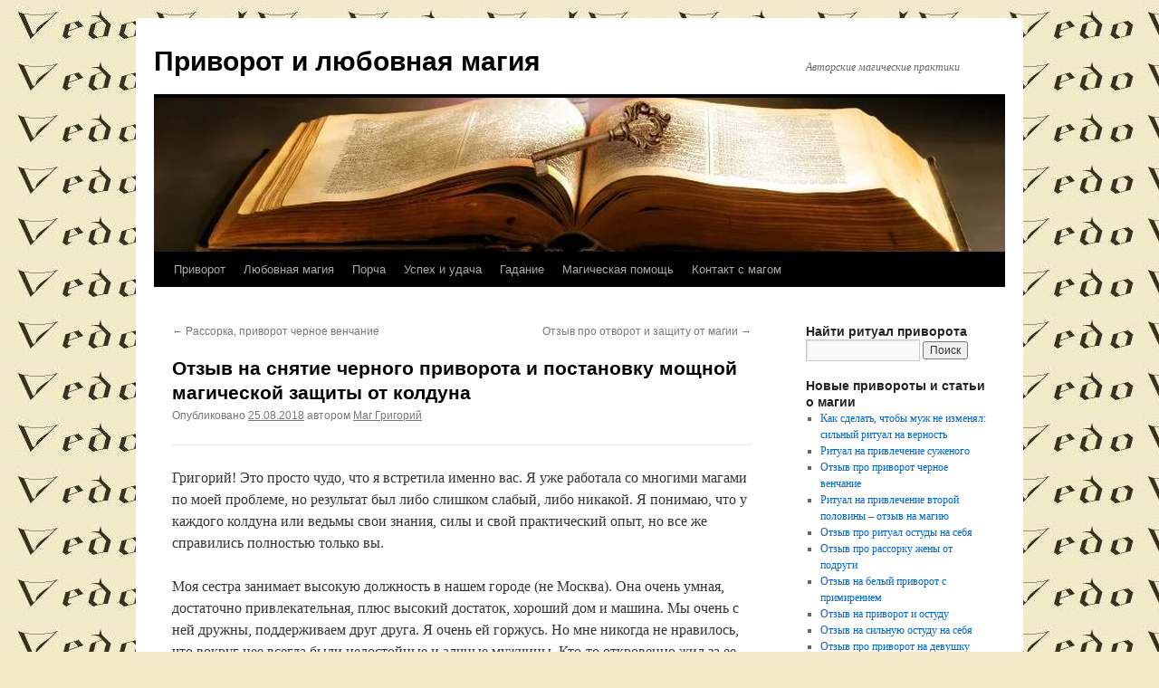

--- FILE ---
content_type: text/html; charset=UTF-8
request_url: https://vedovstvo.com/?p=586
body_size: 16055
content:
<!DOCTYPE html>
<html lang="ru-RU">
<head>
<meta charset="UTF-8" />
<title>
Отзыв на снятие черного приворота и постановку мощной магической защиты от колдуна | Приворот и любовная магия	</title>
<link rel="profile" href="https://gmpg.org/xfn/11" />
<link rel="stylesheet" type="text/css" media="all" href="https://vedovstvo.com/wp-content/themes/twentyten/style.css?ver=20190507" />
<link rel="pingback" href="https://vedovstvo.com/xmlrpc.php">
<meta name='robots' content='max-image-preview:large' />
<link rel="alternate" type="application/rss+xml" title="Приворот и любовная магия &raquo; Лента" href="https://vedovstvo.com/?feed=rss2" />
<link rel="alternate" type="application/rss+xml" title="Приворот и любовная магия &raquo; Лента комментариев" href="https://vedovstvo.com/?feed=comments-rss2" />
<link rel="alternate" type="application/rss+xml" title="Приворот и любовная магия &raquo; Лента комментариев к &laquo;Отзыв на снятие черного приворота и постановку мощной магической защиты от колдуна&raquo;" href="https://vedovstvo.com/?feed=rss2&#038;p=586" />
<link rel="alternate" title="oEmbed (JSON)" type="application/json+oembed" href="https://vedovstvo.com/index.php?rest_route=%2Foembed%2F1.0%2Fembed&#038;url=https%3A%2F%2Fvedovstvo.com%2F%3Fp%3D586" />
<link rel="alternate" title="oEmbed (XML)" type="text/xml+oembed" href="https://vedovstvo.com/index.php?rest_route=%2Foembed%2F1.0%2Fembed&#038;url=https%3A%2F%2Fvedovstvo.com%2F%3Fp%3D586&#038;format=xml" />
<style id='wp-img-auto-sizes-contain-inline-css' type='text/css'>
img:is([sizes=auto i],[sizes^="auto," i]){contain-intrinsic-size:3000px 1500px}
/*# sourceURL=wp-img-auto-sizes-contain-inline-css */
</style>
<style id='wp-emoji-styles-inline-css' type='text/css'>

	img.wp-smiley, img.emoji {
		display: inline !important;
		border: none !important;
		box-shadow: none !important;
		height: 1em !important;
		width: 1em !important;
		margin: 0 0.07em !important;
		vertical-align: -0.1em !important;
		background: none !important;
		padding: 0 !important;
	}
/*# sourceURL=wp-emoji-styles-inline-css */
</style>
<style id='wp-block-library-inline-css' type='text/css'>
:root{--wp-block-synced-color:#7a00df;--wp-block-synced-color--rgb:122,0,223;--wp-bound-block-color:var(--wp-block-synced-color);--wp-editor-canvas-background:#ddd;--wp-admin-theme-color:#007cba;--wp-admin-theme-color--rgb:0,124,186;--wp-admin-theme-color-darker-10:#006ba1;--wp-admin-theme-color-darker-10--rgb:0,107,160.5;--wp-admin-theme-color-darker-20:#005a87;--wp-admin-theme-color-darker-20--rgb:0,90,135;--wp-admin-border-width-focus:2px}@media (min-resolution:192dpi){:root{--wp-admin-border-width-focus:1.5px}}.wp-element-button{cursor:pointer}:root .has-very-light-gray-background-color{background-color:#eee}:root .has-very-dark-gray-background-color{background-color:#313131}:root .has-very-light-gray-color{color:#eee}:root .has-very-dark-gray-color{color:#313131}:root .has-vivid-green-cyan-to-vivid-cyan-blue-gradient-background{background:linear-gradient(135deg,#00d084,#0693e3)}:root .has-purple-crush-gradient-background{background:linear-gradient(135deg,#34e2e4,#4721fb 50%,#ab1dfe)}:root .has-hazy-dawn-gradient-background{background:linear-gradient(135deg,#faaca8,#dad0ec)}:root .has-subdued-olive-gradient-background{background:linear-gradient(135deg,#fafae1,#67a671)}:root .has-atomic-cream-gradient-background{background:linear-gradient(135deg,#fdd79a,#004a59)}:root .has-nightshade-gradient-background{background:linear-gradient(135deg,#330968,#31cdcf)}:root .has-midnight-gradient-background{background:linear-gradient(135deg,#020381,#2874fc)}:root{--wp--preset--font-size--normal:16px;--wp--preset--font-size--huge:42px}.has-regular-font-size{font-size:1em}.has-larger-font-size{font-size:2.625em}.has-normal-font-size{font-size:var(--wp--preset--font-size--normal)}.has-huge-font-size{font-size:var(--wp--preset--font-size--huge)}.has-text-align-center{text-align:center}.has-text-align-left{text-align:left}.has-text-align-right{text-align:right}.has-fit-text{white-space:nowrap!important}#end-resizable-editor-section{display:none}.aligncenter{clear:both}.items-justified-left{justify-content:flex-start}.items-justified-center{justify-content:center}.items-justified-right{justify-content:flex-end}.items-justified-space-between{justify-content:space-between}.screen-reader-text{border:0;clip-path:inset(50%);height:1px;margin:-1px;overflow:hidden;padding:0;position:absolute;width:1px;word-wrap:normal!important}.screen-reader-text:focus{background-color:#ddd;clip-path:none;color:#444;display:block;font-size:1em;height:auto;left:5px;line-height:normal;padding:15px 23px 14px;text-decoration:none;top:5px;width:auto;z-index:100000}html :where(.has-border-color){border-style:solid}html :where([style*=border-top-color]){border-top-style:solid}html :where([style*=border-right-color]){border-right-style:solid}html :where([style*=border-bottom-color]){border-bottom-style:solid}html :where([style*=border-left-color]){border-left-style:solid}html :where([style*=border-width]){border-style:solid}html :where([style*=border-top-width]){border-top-style:solid}html :where([style*=border-right-width]){border-right-style:solid}html :where([style*=border-bottom-width]){border-bottom-style:solid}html :where([style*=border-left-width]){border-left-style:solid}html :where(img[class*=wp-image-]){height:auto;max-width:100%}:where(figure){margin:0 0 1em}html :where(.is-position-sticky){--wp-admin--admin-bar--position-offset:var(--wp-admin--admin-bar--height,0px)}@media screen and (max-width:600px){html :where(.is-position-sticky){--wp-admin--admin-bar--position-offset:0px}}

/*# sourceURL=wp-block-library-inline-css */
</style><style id='global-styles-inline-css' type='text/css'>
:root{--wp--preset--aspect-ratio--square: 1;--wp--preset--aspect-ratio--4-3: 4/3;--wp--preset--aspect-ratio--3-4: 3/4;--wp--preset--aspect-ratio--3-2: 3/2;--wp--preset--aspect-ratio--2-3: 2/3;--wp--preset--aspect-ratio--16-9: 16/9;--wp--preset--aspect-ratio--9-16: 9/16;--wp--preset--color--black: #000;--wp--preset--color--cyan-bluish-gray: #abb8c3;--wp--preset--color--white: #fff;--wp--preset--color--pale-pink: #f78da7;--wp--preset--color--vivid-red: #cf2e2e;--wp--preset--color--luminous-vivid-orange: #ff6900;--wp--preset--color--luminous-vivid-amber: #fcb900;--wp--preset--color--light-green-cyan: #7bdcb5;--wp--preset--color--vivid-green-cyan: #00d084;--wp--preset--color--pale-cyan-blue: #8ed1fc;--wp--preset--color--vivid-cyan-blue: #0693e3;--wp--preset--color--vivid-purple: #9b51e0;--wp--preset--color--blue: #0066cc;--wp--preset--color--medium-gray: #666;--wp--preset--color--light-gray: #f1f1f1;--wp--preset--gradient--vivid-cyan-blue-to-vivid-purple: linear-gradient(135deg,rgb(6,147,227) 0%,rgb(155,81,224) 100%);--wp--preset--gradient--light-green-cyan-to-vivid-green-cyan: linear-gradient(135deg,rgb(122,220,180) 0%,rgb(0,208,130) 100%);--wp--preset--gradient--luminous-vivid-amber-to-luminous-vivid-orange: linear-gradient(135deg,rgb(252,185,0) 0%,rgb(255,105,0) 100%);--wp--preset--gradient--luminous-vivid-orange-to-vivid-red: linear-gradient(135deg,rgb(255,105,0) 0%,rgb(207,46,46) 100%);--wp--preset--gradient--very-light-gray-to-cyan-bluish-gray: linear-gradient(135deg,rgb(238,238,238) 0%,rgb(169,184,195) 100%);--wp--preset--gradient--cool-to-warm-spectrum: linear-gradient(135deg,rgb(74,234,220) 0%,rgb(151,120,209) 20%,rgb(207,42,186) 40%,rgb(238,44,130) 60%,rgb(251,105,98) 80%,rgb(254,248,76) 100%);--wp--preset--gradient--blush-light-purple: linear-gradient(135deg,rgb(255,206,236) 0%,rgb(152,150,240) 100%);--wp--preset--gradient--blush-bordeaux: linear-gradient(135deg,rgb(254,205,165) 0%,rgb(254,45,45) 50%,rgb(107,0,62) 100%);--wp--preset--gradient--luminous-dusk: linear-gradient(135deg,rgb(255,203,112) 0%,rgb(199,81,192) 50%,rgb(65,88,208) 100%);--wp--preset--gradient--pale-ocean: linear-gradient(135deg,rgb(255,245,203) 0%,rgb(182,227,212) 50%,rgb(51,167,181) 100%);--wp--preset--gradient--electric-grass: linear-gradient(135deg,rgb(202,248,128) 0%,rgb(113,206,126) 100%);--wp--preset--gradient--midnight: linear-gradient(135deg,rgb(2,3,129) 0%,rgb(40,116,252) 100%);--wp--preset--font-size--small: 13px;--wp--preset--font-size--medium: 20px;--wp--preset--font-size--large: 36px;--wp--preset--font-size--x-large: 42px;--wp--preset--spacing--20: 0.44rem;--wp--preset--spacing--30: 0.67rem;--wp--preset--spacing--40: 1rem;--wp--preset--spacing--50: 1.5rem;--wp--preset--spacing--60: 2.25rem;--wp--preset--spacing--70: 3.38rem;--wp--preset--spacing--80: 5.06rem;--wp--preset--shadow--natural: 6px 6px 9px rgba(0, 0, 0, 0.2);--wp--preset--shadow--deep: 12px 12px 50px rgba(0, 0, 0, 0.4);--wp--preset--shadow--sharp: 6px 6px 0px rgba(0, 0, 0, 0.2);--wp--preset--shadow--outlined: 6px 6px 0px -3px rgb(255, 255, 255), 6px 6px rgb(0, 0, 0);--wp--preset--shadow--crisp: 6px 6px 0px rgb(0, 0, 0);}:where(.is-layout-flex){gap: 0.5em;}:where(.is-layout-grid){gap: 0.5em;}body .is-layout-flex{display: flex;}.is-layout-flex{flex-wrap: wrap;align-items: center;}.is-layout-flex > :is(*, div){margin: 0;}body .is-layout-grid{display: grid;}.is-layout-grid > :is(*, div){margin: 0;}:where(.wp-block-columns.is-layout-flex){gap: 2em;}:where(.wp-block-columns.is-layout-grid){gap: 2em;}:where(.wp-block-post-template.is-layout-flex){gap: 1.25em;}:where(.wp-block-post-template.is-layout-grid){gap: 1.25em;}.has-black-color{color: var(--wp--preset--color--black) !important;}.has-cyan-bluish-gray-color{color: var(--wp--preset--color--cyan-bluish-gray) !important;}.has-white-color{color: var(--wp--preset--color--white) !important;}.has-pale-pink-color{color: var(--wp--preset--color--pale-pink) !important;}.has-vivid-red-color{color: var(--wp--preset--color--vivid-red) !important;}.has-luminous-vivid-orange-color{color: var(--wp--preset--color--luminous-vivid-orange) !important;}.has-luminous-vivid-amber-color{color: var(--wp--preset--color--luminous-vivid-amber) !important;}.has-light-green-cyan-color{color: var(--wp--preset--color--light-green-cyan) !important;}.has-vivid-green-cyan-color{color: var(--wp--preset--color--vivid-green-cyan) !important;}.has-pale-cyan-blue-color{color: var(--wp--preset--color--pale-cyan-blue) !important;}.has-vivid-cyan-blue-color{color: var(--wp--preset--color--vivid-cyan-blue) !important;}.has-vivid-purple-color{color: var(--wp--preset--color--vivid-purple) !important;}.has-black-background-color{background-color: var(--wp--preset--color--black) !important;}.has-cyan-bluish-gray-background-color{background-color: var(--wp--preset--color--cyan-bluish-gray) !important;}.has-white-background-color{background-color: var(--wp--preset--color--white) !important;}.has-pale-pink-background-color{background-color: var(--wp--preset--color--pale-pink) !important;}.has-vivid-red-background-color{background-color: var(--wp--preset--color--vivid-red) !important;}.has-luminous-vivid-orange-background-color{background-color: var(--wp--preset--color--luminous-vivid-orange) !important;}.has-luminous-vivid-amber-background-color{background-color: var(--wp--preset--color--luminous-vivid-amber) !important;}.has-light-green-cyan-background-color{background-color: var(--wp--preset--color--light-green-cyan) !important;}.has-vivid-green-cyan-background-color{background-color: var(--wp--preset--color--vivid-green-cyan) !important;}.has-pale-cyan-blue-background-color{background-color: var(--wp--preset--color--pale-cyan-blue) !important;}.has-vivid-cyan-blue-background-color{background-color: var(--wp--preset--color--vivid-cyan-blue) !important;}.has-vivid-purple-background-color{background-color: var(--wp--preset--color--vivid-purple) !important;}.has-black-border-color{border-color: var(--wp--preset--color--black) !important;}.has-cyan-bluish-gray-border-color{border-color: var(--wp--preset--color--cyan-bluish-gray) !important;}.has-white-border-color{border-color: var(--wp--preset--color--white) !important;}.has-pale-pink-border-color{border-color: var(--wp--preset--color--pale-pink) !important;}.has-vivid-red-border-color{border-color: var(--wp--preset--color--vivid-red) !important;}.has-luminous-vivid-orange-border-color{border-color: var(--wp--preset--color--luminous-vivid-orange) !important;}.has-luminous-vivid-amber-border-color{border-color: var(--wp--preset--color--luminous-vivid-amber) !important;}.has-light-green-cyan-border-color{border-color: var(--wp--preset--color--light-green-cyan) !important;}.has-vivid-green-cyan-border-color{border-color: var(--wp--preset--color--vivid-green-cyan) !important;}.has-pale-cyan-blue-border-color{border-color: var(--wp--preset--color--pale-cyan-blue) !important;}.has-vivid-cyan-blue-border-color{border-color: var(--wp--preset--color--vivid-cyan-blue) !important;}.has-vivid-purple-border-color{border-color: var(--wp--preset--color--vivid-purple) !important;}.has-vivid-cyan-blue-to-vivid-purple-gradient-background{background: var(--wp--preset--gradient--vivid-cyan-blue-to-vivid-purple) !important;}.has-light-green-cyan-to-vivid-green-cyan-gradient-background{background: var(--wp--preset--gradient--light-green-cyan-to-vivid-green-cyan) !important;}.has-luminous-vivid-amber-to-luminous-vivid-orange-gradient-background{background: var(--wp--preset--gradient--luminous-vivid-amber-to-luminous-vivid-orange) !important;}.has-luminous-vivid-orange-to-vivid-red-gradient-background{background: var(--wp--preset--gradient--luminous-vivid-orange-to-vivid-red) !important;}.has-very-light-gray-to-cyan-bluish-gray-gradient-background{background: var(--wp--preset--gradient--very-light-gray-to-cyan-bluish-gray) !important;}.has-cool-to-warm-spectrum-gradient-background{background: var(--wp--preset--gradient--cool-to-warm-spectrum) !important;}.has-blush-light-purple-gradient-background{background: var(--wp--preset--gradient--blush-light-purple) !important;}.has-blush-bordeaux-gradient-background{background: var(--wp--preset--gradient--blush-bordeaux) !important;}.has-luminous-dusk-gradient-background{background: var(--wp--preset--gradient--luminous-dusk) !important;}.has-pale-ocean-gradient-background{background: var(--wp--preset--gradient--pale-ocean) !important;}.has-electric-grass-gradient-background{background: var(--wp--preset--gradient--electric-grass) !important;}.has-midnight-gradient-background{background: var(--wp--preset--gradient--midnight) !important;}.has-small-font-size{font-size: var(--wp--preset--font-size--small) !important;}.has-medium-font-size{font-size: var(--wp--preset--font-size--medium) !important;}.has-large-font-size{font-size: var(--wp--preset--font-size--large) !important;}.has-x-large-font-size{font-size: var(--wp--preset--font-size--x-large) !important;}
/*# sourceURL=global-styles-inline-css */
</style>

<style id='classic-theme-styles-inline-css' type='text/css'>
/*! This file is auto-generated */
.wp-block-button__link{color:#fff;background-color:#32373c;border-radius:9999px;box-shadow:none;text-decoration:none;padding:calc(.667em + 2px) calc(1.333em + 2px);font-size:1.125em}.wp-block-file__button{background:#32373c;color:#fff;text-decoration:none}
/*# sourceURL=/wp-includes/css/classic-themes.min.css */
</style>
<link rel='stylesheet' id='twentyten-block-style-css' href='https://vedovstvo.com/wp-content/themes/twentyten/blocks.css?ver=20181218' type='text/css' media='all' />
<link rel="https://api.w.org/" href="https://vedovstvo.com/index.php?rest_route=/" /><link rel="alternate" title="JSON" type="application/json" href="https://vedovstvo.com/index.php?rest_route=/wp/v2/posts/586" /><link rel="EditURI" type="application/rsd+xml" title="RSD" href="https://vedovstvo.com/xmlrpc.php?rsd" />
<meta name="generator" content="WordPress 6.9" />
<link rel="canonical" href="https://vedovstvo.com/?p=586" />
<link rel='shortlink' href='https://vedovstvo.com/?p=586' />
<style type="text/css" id="custom-background-css">
body.custom-background { background-color: #f2ebc7; background-image: url("https://vedovstvo.com/wp-content/uploads/vedovstvocomfon11.jpg"); background-position: left top; background-size: auto; background-repeat: repeat; background-attachment: fixed; }
</style>
	</head>

<body class="wp-singular post-template-default single single-post postid-586 single-format-standard custom-background wp-theme-twentyten ">
<div id="wrapper" class="hfeed">
	<div id="header">
		<div id="masthead">
			<div id="branding" role="banner">
								<div id="site-title">
					<span>
						<a href="https://vedovstvo.com/" title="Приворот и любовная магия" rel="home">Приворот и любовная магия</a>
					</span>
				</div>
				<div id="site-description">Авторские магические практики</div>

									<img src="https://vedovstvo.com/wp-content/uploads/logo3.jpg" width="940" height="170" alt="" />
								</div><!-- #branding -->

			<div id="access" role="navigation">
								<div class="skip-link screen-reader-text"><a href="#content" title="Перейти к содержимому">Перейти к содержимому</a></div>
				<div class="menu-header"><ul id="menu-%d1%81%d1%82%d1%80%d1%83%d0%ba%d1%82%d1%83%d1%80%d0%b0-%d1%81%d0%b0%d0%b9%d1%82%d0%b0" class="menu"><li id="menu-item-396" class="menu-item menu-item-type-post_type menu-item-object-page menu-item-home menu-item-396"><a href="https://vedovstvo.com/">Приворот</a></li>
<li id="menu-item-398" class="menu-item menu-item-type-post_type menu-item-object-page menu-item-398"><a href="https://vedovstvo.com/?page_id=9">Любовная магия</a></li>
<li id="menu-item-399" class="menu-item menu-item-type-post_type menu-item-object-page menu-item-399"><a href="https://vedovstvo.com/?page_id=11">Порча</a></li>
<li id="menu-item-400" class="menu-item menu-item-type-post_type menu-item-object-page menu-item-400"><a href="https://vedovstvo.com/?page_id=13">Успех и удача</a></li>
<li id="menu-item-401" class="menu-item menu-item-type-post_type menu-item-object-page menu-item-401"><a href="https://vedovstvo.com/?page_id=172">Гадание</a></li>
<li id="menu-item-402" class="menu-item menu-item-type-post_type menu-item-object-page menu-item-402"><a href="https://vedovstvo.com/?page_id=15">Магическая помощь</a></li>
<li id="menu-item-403" class="menu-item menu-item-type-post_type menu-item-object-page menu-item-403"><a href="https://vedovstvo.com/?page_id=17">Контакт с магом</a></li>
</ul></div>			</div><!-- #access -->
		</div><!-- #masthead -->
	</div><!-- #header -->

	<div id="main">

		<div id="container">
			<div id="content" role="main">

			

				<div id="nav-above" class="navigation">
					<div class="nav-previous"><a href="https://vedovstvo.com/?p=582" rel="prev"><span class="meta-nav">&larr;</span> Рассорка, приворот черное венчание</a></div>
					<div class="nav-next"><a href="https://vedovstvo.com/?p=590" rel="next">Отзыв про отворот и защиту от магии <span class="meta-nav">&rarr;</span></a></div>
				</div><!-- #nav-above -->

				<div id="post-586" class="post-586 post type-post status-publish format-standard hentry category-183 category-238 category-152 category-2 category-224 tag-215 tag-216 tag-153 tag-235 tag-226 tag-234">
					<h1 class="entry-title">Отзыв на снятие черного приворота и постановку мощной магической защиты от колдуна</h1>

					<div class="entry-meta">
						<span class="meta-prep meta-prep-author">Опубликовано</span> <a href="https://vedovstvo.com/?p=586" title="21:56" rel="bookmark"><span class="entry-date">25.08.2018</span></a> <span class="meta-sep">автором</span> <span class="author vcard"><a class="url fn n" href="https://vedovstvo.com/?author=1" title="Посмотреть все записи автора Маг Григорий">Маг Григорий</a></span>					</div><!-- .entry-meta -->

					<div class="entry-content">
						<hr />
<p>Григорий! Это просто чудо, что я встретила именно вас. Я уже работала со многими магами по моей проблеме, но результат был либо слишком слабый, либо никакой. Я понимаю, что у каждого колдуна или ведьмы свои знания, силы и свой практический опыт, но все же справились полностью только вы.</p>
<p>Моя сестра занимает высокую должность в нашем городе (не Москва). Она очень умная, достаточно привлекательная, плюс высокий достаток, хороший дом и машина. Мы очень с ней дружны, поддерживаем друг друга. Я очень ей горжусь. Но мне никогда не нравилось, что вокруг нее всегда были недостойные и алчные мужчины. Кто-то откровенно жил за ее счет, кто-то просил даже переписать часть недвижимости (уму непостижимо). Много чего было, сейчас не перечислить.</p>
<p>Конечно, все отношения заканчивались, все же она, не дура. Но вот не везло в личной жизни, в окружении на работе у нее были только мужчины старше, женатые, с детьми. Но вот появился один, так сказать, человек, если его можно так сказать. Он за ней ухаживал, клялся в любви. Денег не просил. На вид, конечно, он привлекательный, не бедный (как сам себя рекламировал, но там неизвестно), хвостов за ним нет. Вроде все было хорошо с виду. Дело шло к свадьбе.</p>
<p>Но когда мы выбирали с ней платье, она разрыдалась. Я даже не поняла, думала, может, нервничает, ведь через месяц она выходит впервые замуж. Тогда все и вскрылось. Уже пару раз прикладывал руку, дома не ночует, постоянно придирается. Я говорю, ты, что терпишь то. Ты таких мужчин сразу и далеко надолго посылала, да и вообще к себе не подпускала. А она мне отвечает, понимаешь, я задыхаюсь без него, кошмары сняться. Тряпка, я говорит. Как придет, даже после того, как изобьет и погуляет, я ему на шею бросаюсь, целую, все готова простить.</p>
<p>Нет, моя сестра никогда не была такой!!! Вот поэтому я поняла, что мне нужно, обратиться к магическим услугам. Явно, сестра не в себе. И психиатр тут не поможет, она как помешалась. Так как после нашей беседы, после его звонка, она уже улыбалась, смеялась, сказала, что все наврала. Как будто с ума сошла.</p>
<p>Вот и помогли вы мне, Григорий, во всем разобраться. Мужчина оказался колдуном, потомственным. Вот представьте мой шок! Я то думала, он к кому-то обратился, что приворот на нее сделать, но нет! Он сам прекрасно владеет даром, поэтому и подчинил ее.</p>
<p>Ритуалов у Григория пришлось заказывать много. От очищения ее сознания от черного приворота, потом мы ставили защиту, ведь этот человек в любой момент мог снова подчинить ее с помощью черной магии.</p>
<p>Хорошо, что, вы Григорий, оказались сильнее его. Ведь вы были далеко не первый, как и писала, к кому я обращалась, но вы успели до их бракосочетания все хорошо сделать. Она полностью пришла в себя через пару дней. Она не знает о нашем с вами деле, но сейчас отношения между ними завершены, выгнала она его. Пусть ищет другую жертву.</p>
<p>Григорий, моей все же сестре не везет с мужчинами, я хочу попросить вас сделать ей ритуал на любовь, на привлечение второй половинки, чтобы она смогла встретить своего любимого и достойного мужчину. Я ведь вижу, что она очень хочет и семью и детей. Буду вам благодарна и дальнейшую помощь. Вы прекрасный человек.</p>
<p>Оксана (сестра Юлия)</p>
											</div><!-- .entry-content -->

		
						<div class="entry-utility">
							Запись опубликована в рубрике <a href="https://vedovstvo.com/?cat=183" rel="category">Любовная магия</a>, <a href="https://vedovstvo.com/?cat=238" rel="category">Магическая защита</a>, <a href="https://vedovstvo.com/?cat=152" rel="category">Обратная связь</a>, <a href="https://vedovstvo.com/?cat=2" rel="category">Отворот</a>, <a href="https://vedovstvo.com/?cat=224" rel="category">Отзывы о маге Григории</a> с метками <a href="https://vedovstvo.com/?tag=%d0%bc%d0%b0%d0%b3%d0%b8%d1%87%d0%b5%d1%81%d0%ba%d0%b0%d1%8f-%d0%bf%d0%be%d0%bc%d0%be%d1%89%d1%8c" rel="tag">магическая помощь</a>, <a href="https://vedovstvo.com/?tag=%d0%bc%d0%b0%d0%b3%d0%b8%d1%87%d0%b5%d1%81%d0%ba%d0%b8%d0%b5-%d1%83%d1%81%d0%bb%d1%83%d0%b3%d0%b8" rel="tag">магические услуги</a>, <a href="https://vedovstvo.com/?tag=%d0%be%d1%82%d0%b7%d1%8b%d0%b2%d1%8b-%d0%b8-%d0%bf%d1%80%d0%b5%d0%b4%d0%bb%d0%be%d0%b6%d0%b5%d0%bd%d0%b8%d1%8f" rel="tag">отзывы и предложения</a>, <a href="https://vedovstvo.com/?tag=%d0%be%d1%82%d0%b7%d1%8b%d0%b2%d1%8b-%d0%be-%d0%bc%d0%b0%d0%b3%d0%b8%d1%87%d0%b5%d1%81%d0%ba%d0%be%d0%b9-%d0%b7%d0%b0%d1%89%d0%b8%d1%82%d0%b5" rel="tag">отзывы о магической защите</a>, <a href="https://vedovstvo.com/?tag=%d0%be%d1%82%d0%b7%d1%8b%d0%b2%d1%8b-%d0%be-%d0%bc%d0%b0%d0%b3%d0%b8%d1%87%d0%b5%d1%81%d0%ba%d0%be%d0%b9-%d0%bf%d0%be%d0%bc%d0%be%d1%89%d0%b8" rel="tag">отзывы о магической помощи</a>, <a href="https://vedovstvo.com/?tag=%d0%be%d1%82%d0%b7%d1%8b%d0%b2%d1%8b-%d0%be-%d1%81%d0%bd%d1%8f%d1%82%d0%b8%d0%b8-%d0%bf%d1%80%d0%b8%d0%b2%d0%be%d1%80%d0%be%d1%82%d0%b0" rel="tag">отзывы о снятии приворота</a>. Добавьте в закладки <a href="https://vedovstvo.com/?p=586" title="Постоянная ссылка: Отзыв на снятие черного приворота и постановку мощной магической защиты от колдуна" rel="bookmark">постоянную ссылку</a>.													</div><!-- .entry-utility -->
					</div><!-- #post-586 -->

					<div id="nav-below" class="navigation">
						<div class="nav-previous"><a href="https://vedovstvo.com/?p=582" rel="prev"><span class="meta-nav">&larr;</span> Рассорка, приворот черное венчание</a></div>
						<div class="nav-next"><a href="https://vedovstvo.com/?p=590" rel="next">Отзыв про отворот и защиту от магии <span class="meta-nav">&rarr;</span></a></div>
					</div><!-- #nav-below -->

					
			<div id="comments">



	<div id="respond" class="comment-respond">
		<h3 id="reply-title" class="comment-reply-title">Добавить комментарий <small><a rel="nofollow" id="cancel-comment-reply-link" href="/?p=586#respond" style="display:none;">Отменить ответ</a></small></h3><form action="https://vedovstvo.com/wp-comments-post.php" method="post" id="commentform" class="comment-form"><p class="comment-notes"><span id="email-notes">Ваш адрес email не будет опубликован.</span> <span class="required-field-message">Обязательные поля помечены <span class="required">*</span></span></p><p class="comment-form-comment"><label for="comment">Комментарий <span class="required">*</span></label> <textarea id="comment" name="comment" cols="45" rows="8" maxlength="65525" required="required"></textarea></p><p class="comment-form-author"><label for="author">Имя <span class="required">*</span></label> <input id="author" name="author" type="text" value="" size="30" maxlength="245" autocomplete="name" required="required" /></p>
<p class="comment-form-email"><label for="email">Email <span class="required">*</span></label> <input id="email" name="email" type="text" value="" size="30" maxlength="100" aria-describedby="email-notes" autocomplete="email" required="required" /></p>
<p class="comment-form-url"><label for="url">Сайт</label> <input id="url" name="url" type="text" value="" size="30" maxlength="200" autocomplete="url" /></p>
<p class="form-submit"><input name="submit" type="submit" id="submit" class="submit" value="Отправить комментарий" /> <input type='hidden' name='comment_post_ID' value='586' id='comment_post_ID' />
<input type='hidden' name='comment_parent' id='comment_parent' value='0' />
</p></form>	</div><!-- #respond -->
	
</div><!-- #comments -->

	
			</div><!-- #content -->
		</div><!-- #container -->


		<div id="primary" class="widget-area" role="complementary">
			<ul class="xoxo">

<li id="search-2" class="widget-container widget_search"><h3 class="widget-title">Найти ритуал приворота</h3><form role="search" method="get" id="searchform" class="searchform" action="https://vedovstvo.com/">
				<div>
					<label class="screen-reader-text" for="s">Найти:</label>
					<input type="text" value="" name="s" id="s" />
					<input type="submit" id="searchsubmit" value="Поиск" />
				</div>
			</form></li>
		<li id="recent-posts-3" class="widget-container widget_recent_entries">
		<h3 class="widget-title">Новые привороты и статьи о магии</h3>
		<ul>
											<li>
					<a href="https://vedovstvo.com/?p=1128">Как сделать, чтобы муж не изменял: сильный ритуал на верность</a>
									</li>
											<li>
					<a href="https://vedovstvo.com/?p=1120">Ритуал на привлечение суженого</a>
									</li>
											<li>
					<a href="https://vedovstvo.com/?p=1110">Отзыв про приворот черное венчание</a>
									</li>
											<li>
					<a href="https://vedovstvo.com/?p=1106">Ритуал на привлечение второй половины – отзыв на магию</a>
									</li>
											<li>
					<a href="https://vedovstvo.com/?p=1098">Отзыв про ритуал остуды на себя</a>
									</li>
											<li>
					<a href="https://vedovstvo.com/?p=1086">Отзыв про рассорку жены от подруги</a>
									</li>
											<li>
					<a href="https://vedovstvo.com/?p=1082">Отзыв на белый приворот с примирением</a>
									</li>
											<li>
					<a href="https://vedovstvo.com/?p=1077">Отзыв на приворот и остуду</a>
									</li>
											<li>
					<a href="https://vedovstvo.com/?p=1072">Отзыв на сильную остуду на себя</a>
									</li>
											<li>
					<a href="https://vedovstvo.com/?p=1068">Отзыв про приворот на девушку</a>
									</li>
					</ul>

		</li><li id="tag_cloud-2" class="widget-container widget_tag_cloud"><h3 class="widget-title">Важные темы</h3><div class="tagcloud"><ul class='wp-tag-cloud' role='list'>
	<li><a href="https://vedovstvo.com/?tag=%d0%b1%d0%b5%d0%bb%d0%b0%d1%8f-%d0%bc%d0%b0%d0%b3%d0%b8%d1%8f" class="tag-cloud-link tag-link-184 tag-link-position-1" style="font-size: 8.859649122807pt;" aria-label="белая магия (6 элементов)">белая магия</a></li>
	<li><a href="https://vedovstvo.com/?tag=%d0%b1%d0%b5%d0%bb%d1%8b%d0%b9-%d0%bf%d1%80%d0%b8%d0%b2%d0%be%d1%80%d0%be%d1%82" class="tag-cloud-link tag-link-112 tag-link-position-2" style="font-size: 12.543859649123pt;" aria-label="белый приворот (13 элементов)">белый приворот</a></li>
	<li><a href="https://vedovstvo.com/?tag=%d0%b2%d0%be%d0%bf%d1%80%d0%be%d1%81%d1%8b-%d0%b8-%d0%be%d1%82%d0%b2%d0%b5%d1%82%d1%8b" class="tag-cloud-link tag-link-154 tag-link-position-3" style="font-size: 14.140350877193pt;" aria-label="вопросы и ответы (18 элементов)">вопросы и ответы</a></li>
	<li><a href="https://vedovstvo.com/?tag=%d0%b2%d0%be%d0%bf%d1%80%d0%be%d1%81%d1%8b-%d0%be-%d0%bc%d0%b0%d0%b3%d0%b8%d0%b8" class="tag-cloud-link tag-link-151 tag-link-position-4" style="font-size: 12.052631578947pt;" aria-label="вопросы о магии (12 элементов)">вопросы о магии</a></li>
	<li><a href="https://vedovstvo.com/?tag=%d0%b2%d0%be%d0%bf%d1%80%d0%be%d1%81%d1%8b-%d0%bf%d1%80%d0%be-%d0%bf%d1%80%d0%b8%d0%b2%d0%be%d1%80%d0%be%d1%82" class="tag-cloud-link tag-link-245 tag-link-position-5" style="font-size: 11.684210526316pt;" aria-label="вопросы про приворот (11 элементов)">вопросы про приворот</a></li>
	<li><a href="https://vedovstvo.com/?tag=%d0%b3%d0%b0%d0%b4%d0%b0%d0%bd%d0%b8%d0%b5-2" class="tag-cloud-link tag-link-76 tag-link-position-6" style="font-size: 8pt;" aria-label="гадание (5 элементов)">гадание</a></li>
	<li><a href="https://vedovstvo.com/?tag=%d0%b3%d0%b0%d1%80%d0%bc%d0%be%d0%bd%d0%b8%d0%b7%d0%b0%d1%86%d0%b8%d1%8f-%d0%be%d1%82%d0%bd%d0%be%d1%88%d0%b5%d0%bd%d0%b8%d0%b9" class="tag-cloud-link tag-link-225 tag-link-position-7" style="font-size: 9.4736842105263pt;" aria-label="гармонизация отношений (7 элементов)">гармонизация отношений</a></li>
	<li><a href="https://vedovstvo.com/?tag=%d0%b5%d0%b3%d0%b8%d0%bb%d1%8c%d0%b5%d1%82" class="tag-cloud-link tag-link-139 tag-link-position-8" style="font-size: 8pt;" aria-label="егильет (5 элементов)">егильет</a></li>
	<li><a href="https://vedovstvo.com/?tag=%d0%b7%d0%b0%d0%b3%d0%be%d0%b2%d0%be%d1%80" class="tag-cloud-link tag-link-4 tag-link-position-9" style="font-size: 9.4736842105263pt;" aria-label="заговор (7 элементов)">заговор</a></li>
	<li><a href="https://vedovstvo.com/?tag=%d0%b7%d0%b0%d1%89%d0%b8%d1%82%d0%b0-%d0%be%d1%82-%d0%bd%d0%b5%d0%b3%d0%b0%d1%82%d0%b8%d0%b2%d0%b0" class="tag-cloud-link tag-link-66 tag-link-position-10" style="font-size: 8pt;" aria-label="защита от негатива (5 элементов)">защита от негатива</a></li>
	<li><a href="https://vedovstvo.com/?tag=%d0%b7%d0%b0%d1%89%d0%b8%d1%82%d0%b0-%d0%be%d1%82-%d0%bf%d0%be%d1%80%d1%87%d0%b8" class="tag-cloud-link tag-link-64 tag-link-position-11" style="font-size: 9.4736842105263pt;" aria-label="защита от порчи (7 элементов)">защита от порчи</a></li>
	<li><a href="https://vedovstvo.com/?tag=%d0%b7%d0%b0%d1%89%d0%b8%d1%82%d0%b0-%d0%be%d1%82-%d1%81%d0%b3%d0%bb%d0%b0%d0%b7%d0%b0" class="tag-cloud-link tag-link-65 tag-link-position-12" style="font-size: 8pt;" aria-label="защита от сглаза (5 элементов)">защита от сглаза</a></li>
	<li><a href="https://vedovstvo.com/?tag=%d0%ba%d0%bb%d0%b0%d0%b4%d0%b1%d0%b8%d1%89%d0%b5%d0%bd%d1%81%d0%ba%d0%b8%d0%b9-%d0%bf%d1%80%d0%b8%d0%b2%d0%be%d1%80%d0%be%d1%82" class="tag-cloud-link tag-link-123 tag-link-position-13" style="font-size: 8pt;" aria-label="кладбищенский приворот (5 элементов)">кладбищенский приворот</a></li>
	<li><a href="https://vedovstvo.com/?tag=%d0%bb%d1%8e%d0%b1%d0%be%d0%b2%d0%bd%d0%b0%d1%8f-%d0%bc%d0%b0%d0%b3%d0%b8%d1%8f" class="tag-cloud-link tag-link-32 tag-link-position-14" style="font-size: 22pt;" aria-label="любовная магия (83 элемента)">любовная магия</a></li>
	<li><a href="https://vedovstvo.com/?tag=%d0%bb%d1%8e%d0%b1%d0%be%d0%b2%d0%bd%d1%8b%d0%b9-%d0%bf%d1%80%d0%b8%d0%b2%d0%be%d1%80%d0%be%d1%82" class="tag-cloud-link tag-link-127 tag-link-position-15" style="font-size: 13.526315789474pt;" aria-label="любовный приворот (16 элементов)">любовный приворот</a></li>
	<li><a href="https://vedovstvo.com/?tag=%d0%bc%d0%b0%d0%b3%d0%b8%d1%87%d0%b5%d1%81%d0%ba%d0%b0%d1%8f-%d0%b7%d0%b0%d1%89%d0%b8%d1%82%d0%b0" class="tag-cloud-link tag-link-207 tag-link-position-16" style="font-size: 8pt;" aria-label="магическая защита (5 элементов)">магическая защита</a></li>
	<li><a href="https://vedovstvo.com/?tag=%d0%bc%d0%b0%d0%b3%d0%b8%d1%87%d0%b5%d1%81%d0%ba%d0%b0%d1%8f-%d0%bf%d0%be%d0%bc%d0%be%d1%89%d1%8c" class="tag-cloud-link tag-link-215 tag-link-position-17" style="font-size: 19.298245614035pt;" aria-label="магическая помощь (49 элементов)">магическая помощь</a></li>
	<li><a href="https://vedovstvo.com/?tag=%d0%bc%d0%b0%d0%b3%d0%b8%d1%87%d0%b5%d1%81%d0%ba%d0%b8%d0%b5-%d1%83%d1%81%d0%bb%d1%83%d0%b3%d0%b8" class="tag-cloud-link tag-link-216 tag-link-position-18" style="font-size: 19.789473684211pt;" aria-label="магические услуги (54 элемента)">магические услуги</a></li>
	<li><a href="https://vedovstvo.com/?tag=%d0%be%d0%b1%d0%b5%d1%80%d0%b5%d0%b3" class="tag-cloud-link tag-link-10 tag-link-position-19" style="font-size: 8pt;" aria-label="оберег (5 элементов)">оберег</a></li>
	<li><a href="https://vedovstvo.com/?tag=%d0%be%d1%81%d1%82%d1%83%d0%b4%d0%b0-2" class="tag-cloud-link tag-link-98 tag-link-position-20" style="font-size: 12.912280701754pt;" aria-label="остуда (14 элементов)">остуда</a></li>
	<li><a href="https://vedovstvo.com/?tag=%d0%be%d1%81%d1%82%d1%83%d0%b4%d0%b0-%d0%bd%d0%b0-%d1%81%d0%b5%d0%b1%d1%8f" class="tag-cloud-link tag-link-189 tag-link-position-21" style="font-size: 8.859649122807pt;" aria-label="остуда на себя (6 элементов)">остуда на себя</a></li>
	<li><a href="https://vedovstvo.com/?tag=%d0%be%d1%82%d0%b2%d0%be%d1%80%d0%be%d1%82-2" class="tag-cloud-link tag-link-3 tag-link-position-22" style="font-size: 8.859649122807pt;" aria-label="отворот (6 элементов)">отворот</a></li>
	<li><a href="https://vedovstvo.com/?tag=%d0%be%d1%82%d0%b7%d1%8b%d0%b2%d1%8b-%d0%b8-%d0%bf%d1%80%d0%b5%d0%b4%d0%bb%d0%be%d0%b6%d0%b5%d0%bd%d0%b8%d1%8f" class="tag-cloud-link tag-link-153 tag-link-position-23" style="font-size: 18.684210526316pt;" aria-label="отзывы и предложения (44 элемента)">отзывы и предложения</a></li>
	<li><a href="https://vedovstvo.com/?tag=%d0%be%d1%82%d0%b7%d1%8b%d0%b2%d1%8b-%d0%bd%d0%b0-%d0%bf%d1%80%d0%b8%d0%b2%d0%be%d1%80%d0%be%d1%82" class="tag-cloud-link tag-link-254 tag-link-position-24" style="font-size: 15.122807017544pt;" aria-label="отзывы на приворот (22 элемента)">отзывы на приворот</a></li>
	<li><a href="https://vedovstvo.com/?tag=%d0%be%d1%82%d0%b7%d1%8b%d0%b2%d1%8b-%d0%be-%d0%b3%d0%b0%d1%80%d0%bc%d0%be%d0%bd%d0%b8%d0%b7%d0%b0%d1%86%d0%b8%d0%b8-%d0%be%d1%82%d0%bd%d0%be%d1%88%d0%b5%d0%bd%d0%b8%d0%b9" class="tag-cloud-link tag-link-280 tag-link-position-25" style="font-size: 8pt;" aria-label="отзывы о гармонизации отношений (5 элементов)">отзывы о гармонизации отношений</a></li>
	<li><a href="https://vedovstvo.com/?tag=%d0%be%d1%82%d0%b7%d1%8b%d0%b2%d1%8b-%d0%be-%d0%bb%d1%8e%d0%b1%d0%be%d0%b2%d0%bd%d0%be%d0%bc-%d0%bf%d1%80%d0%b8%d0%b2%d0%be%d1%80%d0%be%d1%82%d0%b5" class="tag-cloud-link tag-link-227 tag-link-position-26" style="font-size: 9.4736842105263pt;" aria-label="отзывы о любовном привороте (7 элементов)">отзывы о любовном привороте</a></li>
	<li><a href="https://vedovstvo.com/?tag=%d0%be%d1%82%d0%b7%d1%8b%d0%b2%d1%8b-%d0%be-%d0%bc%d0%b0%d0%b3%d0%b8%d1%87%d0%b5%d1%81%d0%ba%d0%be%d0%b9-%d0%b7%d0%b0%d1%89%d0%b8%d1%82%d0%b5" class="tag-cloud-link tag-link-235 tag-link-position-27" style="font-size: 8pt;" aria-label="отзывы о магической защите (5 элементов)">отзывы о магической защите</a></li>
	<li><a href="https://vedovstvo.com/?tag=%d0%be%d1%82%d0%b7%d1%8b%d0%b2%d1%8b-%d0%be-%d0%bc%d0%b0%d0%b3%d0%b8%d1%87%d0%b5%d1%81%d0%ba%d0%be%d0%b9-%d0%bf%d0%be%d0%bc%d0%be%d1%89%d0%b8" class="tag-cloud-link tag-link-226 tag-link-position-28" style="font-size: 20.157894736842pt;" aria-label="отзывы о магической помощи (58 элементов)">отзывы о магической помощи</a></li>
	<li><a href="https://vedovstvo.com/?tag=%d0%be%d1%82%d0%b7%d1%8b%d0%b2%d1%8b-%d0%be-%d0%be%d1%81%d1%82%d1%83%d0%b4%d0%b5" class="tag-cloud-link tag-link-233 tag-link-position-29" style="font-size: 8.859649122807pt;" aria-label="отзывы о остуде (6 элементов)">отзывы о остуде</a></li>
	<li><a href="https://vedovstvo.com/?tag=%d0%be%d1%82%d0%b7%d1%8b%d0%b2%d1%8b-%d0%be-%d1%81%d0%bd%d1%8f%d1%82%d0%b8%d0%b8-%d0%bf%d1%80%d0%b8%d0%b2%d0%be%d1%80%d0%be%d1%82%d0%b0" class="tag-cloud-link tag-link-234 tag-link-position-30" style="font-size: 8.859649122807pt;" aria-label="отзывы о снятии приворота (6 элементов)">отзывы о снятии приворота</a></li>
	<li><a href="https://vedovstvo.com/?tag=%d0%bf%d0%be%d1%80%d1%87%d0%b0-2" class="tag-cloud-link tag-link-94 tag-link-position-31" style="font-size: 12.543859649123pt;" aria-label="порча (13 элементов)">порча</a></li>
	<li><a href="https://vedovstvo.com/?tag=%d0%bf%d0%be%d1%80%d1%87%d0%b0-%d0%bd%d0%b0-%d0%be%d1%82%d0%bd%d0%be%d1%88%d0%b5%d0%bd%d0%b8%d1%8f" class="tag-cloud-link tag-link-101 tag-link-position-32" style="font-size: 12.912280701754pt;" aria-label="порча на отношения (14 элементов)">порча на отношения</a></li>
	<li><a href="https://vedovstvo.com/?tag=%d0%bf%d1%80%d0%b8%d0%b2%d0%be%d1%80%d0%be%d1%82-2" class="tag-cloud-link tag-link-111 tag-link-position-33" style="font-size: 19.912280701754pt;" aria-label="приворот (55 элементов)">приворот</a></li>
	<li><a href="https://vedovstvo.com/?tag=%d0%bf%d1%80%d0%b8%d0%b2%d0%be%d1%80%d0%be%d1%82-%d0%bd%d0%b0-%d0%ba%d0%bb%d0%b0%d0%b4%d0%b1%d0%b8%d1%89%d0%b5" class="tag-cloud-link tag-link-138 tag-link-position-34" style="font-size: 8pt;" aria-label="приворот на кладбище (5 элементов)">приворот на кладбище</a></li>
	<li><a href="https://vedovstvo.com/?tag=%d0%bf%d1%80%d0%b8%d0%b2%d0%be%d1%80%d0%be%d1%82-%d0%bd%d0%b0-%d0%ba%d1%80%d0%be%d0%b2%d1%8c" class="tag-cloud-link tag-link-136 tag-link-position-35" style="font-size: 8.859649122807pt;" aria-label="приворот на кровь (6 элементов)">приворот на кровь</a></li>
	<li><a href="https://vedovstvo.com/?tag=%d0%bf%d1%80%d0%b8%d0%b2%d0%be%d1%80%d0%be%d1%82-%d0%bf%d0%be-%d1%84%d0%be%d1%82%d0%be%d0%b3%d1%80%d0%b0%d1%84%d0%b8%d0%b8" class="tag-cloud-link tag-link-149 tag-link-position-36" style="font-size: 9.4736842105263pt;" aria-label="приворот по фотографии (7 элементов)">приворот по фотографии</a></li>
	<li><a href="https://vedovstvo.com/?tag=%d0%bf%d1%80%d0%b8%d0%b2%d0%be%d1%80%d0%be%d1%82-%d1%81%d0%b0%d0%bc%d0%be%d1%81%d1%82%d0%be%d1%8f%d1%82%d0%b5%d0%bb%d1%8c%d0%bd%d0%be" class="tag-cloud-link tag-link-114 tag-link-position-37" style="font-size: 14.877192982456pt;" aria-label="приворот самостоятельно (21 элемент)">приворот самостоятельно</a></li>
	<li><a href="https://vedovstvo.com/?tag=%d1%80%d0%b0%d1%81%d1%81%d0%be%d1%80%d0%ba%d0%b0-2" class="tag-cloud-link tag-link-93 tag-link-position-38" style="font-size: 10.087719298246pt;" aria-label="рассорка (8 элементов)">рассорка</a></li>
	<li><a href="https://vedovstvo.com/?tag=%d1%81%d0%b5%d0%ba%d1%81%d1%83%d0%b0%d0%bb%d1%8c%d0%bd%d1%8b%d0%b9-%d0%bf%d1%80%d0%b8%d0%b2%d0%be%d1%80%d0%be%d1%82" class="tag-cloud-link tag-link-126 tag-link-position-39" style="font-size: 8pt;" aria-label="сексуальный приворот (5 элементов)">сексуальный приворот</a></li>
	<li><a href="https://vedovstvo.com/?tag=%d1%81%d0%b8%d0%bb%d1%8c%d0%bd%d1%8b%d0%b9-%d0%bf%d1%80%d0%b8%d0%b2%d0%be%d1%80%d0%be%d1%82" class="tag-cloud-link tag-link-125 tag-link-position-40" style="font-size: 8.859649122807pt;" aria-label="сильный приворот (6 элементов)">сильный приворот</a></li>
	<li><a href="https://vedovstvo.com/?tag=%d1%81%d0%bd%d1%8f%d1%82%d0%b8%d0%b5-%d0%bd%d0%b5%d0%b3%d0%b0%d1%82%d0%b8%d0%b2%d0%b0" class="tag-cloud-link tag-link-38 tag-link-position-41" style="font-size: 11.684210526316pt;" aria-label="снятие негатива (11 элементов)">снятие негатива</a></li>
	<li><a href="https://vedovstvo.com/?tag=%d1%81%d0%bd%d1%8f%d1%82%d0%b8%d0%b5-%d0%bf%d0%be%d1%80%d1%87%d0%b8" class="tag-cloud-link tag-link-37 tag-link-position-42" style="font-size: 12.543859649123pt;" aria-label="снятие порчи (13 элементов)">снятие порчи</a></li>
	<li><a href="https://vedovstvo.com/?tag=%d1%81%d0%bd%d1%8f%d1%82%d0%b8%d0%b5-%d0%bf%d1%80%d0%b8%d0%b2%d0%be%d1%80%d0%be%d1%82%d0%b0" class="tag-cloud-link tag-link-219 tag-link-position-43" style="font-size: 10.701754385965pt;" aria-label="снятие приворота (9 элементов)">снятие приворота</a></li>
	<li><a href="https://vedovstvo.com/?tag=%d1%87%d0%b5%d1%80%d0%bd%d0%b0%d1%8f-%d0%bc%d0%b0%d0%b3%d0%b8%d1%8f" class="tag-cloud-link tag-link-134 tag-link-position-44" style="font-size: 14.385964912281pt;" aria-label="черная магия (19 элементов)">черная магия</a></li>
	<li><a href="https://vedovstvo.com/?tag=%d1%87%d0%b5%d1%80%d0%bd%d1%8b%d0%b9-%d0%bf%d1%80%d0%b8%d0%b2%d0%be%d1%80%d0%be%d1%82" class="tag-cloud-link tag-link-124 tag-link-position-45" style="font-size: 13.526315789474pt;" aria-label="черный приворот (16 элементов)">черный приворот</a></li>
</ul>
</div>
</li>			</ul>
		</div><!-- #primary .widget-area -->

	</div><!-- #main -->

	<div id="footer" role="contentinfo">
		<div id="colophon">



			<div id="footer-widget-area" role="complementary">

				<div id="first" class="widget-area">
					<ul class="xoxo">
						<li id="media_image-2" class="widget-container widget_media_image"><img width="200" height="211" src="https://vedovstvo.com/wp-content/uploads/vedovstvocombaner.jpg" class="image wp-image-58  attachment-full size-full" alt="Магия любовного приворота" style="max-width: 100%; height: auto;" decoding="async" loading="lazy" /></li>					</ul>
				</div><!-- #first .widget-area -->

				<div id="second" class="widget-area">
					<ul class="xoxo">
						<li id="text-4" class="widget-container widget_text"><h3 class="widget-title">Письмо магу Григорию</h3>			<div class="textwidget"><p>Уважаемый посетитель, по всем вопросам вы можете обратиться ко мне лично, написав сообщение на адрес электронной почты gmihailov@mail.ru</p>
<p>Также можно задавать вопросы в комментариях к статьям, я постараюсь на них ответить.</p>
<p>Сайт с развлекательным контентом для пользователей 18+</p>
</div>
		</li>					</ul>
				</div><!-- #second .widget-area -->

				<div id="third" class="widget-area">
					<ul class="xoxo">
						<li id="recent-comments-2" class="widget-container widget_recent_comments"><h3 class="widget-title">Вопросы и ответы о привороте</h3><ul id="recentcomments"><li class="recentcomments"><span class="comment-author-link"><a href="https://vedovstvo.com/?p=842" class="url" rel="ugc">Отзыв на разведение судеб | Приворот и любовная магия</a></span> к записи <a href="https://vedovstvo.com/?p=778#comment-8815">Разведение судеб</a></li><li class="recentcomments"><span class="comment-author-link"><a href="https://vedovstvo.com/?p=741" class="url" rel="ugc">Приворот на куклу упоминается в статье Вопрос про приворот на нелюбимого мужчину</a></span> к записи <a href="https://vedovstvo.com/?p=218#comment-4302">Приворот на куклу</a></li><li class="recentcomments"><span class="comment-author-link">Маг Григорий</span> к записи <a href="https://vedovstvo.com/?p=210#comment-1302">Приворот сведение судеб</a></li><li class="recentcomments"><span class="comment-author-link">Наталья</span> к записи <a href="https://vedovstvo.com/?p=210#comment-1255">Приворот сведение судеб</a></li><li class="recentcomments"><span class="comment-author-link">Маг Григорий</span> к записи <a href="https://vedovstvo.com/?p=210#comment-1104">Приворот сведение судеб</a></li></ul></li>					</ul>
				</div><!-- #third .widget-area -->

				<div id="fourth" class="widget-area">
					<ul class="xoxo">
						<li id="custom_html-2" class="widget_text widget-container widget_custom_html"><div class="textwidget custom-html-widget"><center>

<a href="https://vedovstvo.com" target="_blank"><img src="https://vedovstvo.com/vedovstvocom.gif" alt="Приворот в любовной магии. Магическая помощь - Vedovstvo.com" width="88" height="31" border="0" /></a>

<br />

<script>
    window.sunhome_counter_id = '4570';
    var script = '//www.sunhome.ru/counter.php';
    var q = '?id=4570&c=4'
+ '&rand=' + Math.random();
document.write('<a href="//www.sunhome.ru/" title="SunHome.ru - Дом Солнца">'
    + '<img src="' + script + q + '" width="88" height="31" alt="SunHome.ru - Дом Солнца">'
    + '</a>');
</script>

<br />

<!-- Rating@Mail.ru counter -->
<script type="text/javascript">
var _tmr = window._tmr || (window._tmr = []);
_tmr.push({id: "1650085", type: "pageView", start: (new Date()).getTime()});
(function (d, w, id) {
  if (d.getElementById(id)) return;
  var ts = d.createElement("script"); ts.type = "text/javascript"; ts.async = true; ts.id = id;
  ts.src = "https://top-fwz1.mail.ru/js/code.js";
  var f = function () {var s = d.getElementsByTagName("script")[0]; s.parentNode.insertBefore(ts, s);};
  if (w.opera == "[object Opera]") { d.addEventListener("DOMContentLoaded", f, false); } else { f(); }
})(document, window, "topmailru-code");
</script><noscript><div>
<img src="https://top-fwz1.mail.ru/counter?id=1650085;js=na" style="border:0;position:absolute;left:-9999px;" alt="Top.Mail.Ru" />
</div></noscript>
<!-- //Rating@Mail.ru counter -->

<!-- Rating@Mail.ru logo -->
<a href="https://top.mail.ru/jump?from=1650085">
<img src="https://top-fwz1.mail.ru/counter?id=1650085;t=493;l=1" style="border:0;" height="31" width="88" alt="Top.Mail.Ru" /></a>
<!-- //Rating@Mail.ru logo -->
	
<br>

<!-- Top100 (Kraken) Widget -->
<span id="top100_widget"></span>
<!-- END Top100 (Kraken) Widget -->

<!-- Top100 (Kraken) Counter -->
<script>
    (function (w, d, c) {
    (w[c] = w[c] || []).push(function() {
        var options = {
            project: 1776214,
            element: 'top100_widget',
        };
        try {
            w.top100Counter = new top100(options);
        } catch(e) { }
    });
    var n = d.getElementsByTagName("script")[0],
    s = d.createElement("script"),
    f = function () { n.parentNode.insertBefore(s, n); };
    s.type = "text/javascript";
    s.async = true;
    s.src =
    (d.location.protocol == "https:" ? "https:" : "http:") +
    "//st.top100.ru/top100/top100.js";

    if (w.opera == "[object Opera]") {
    d.addEventListener("DOMContentLoaded", f, false);
} else { f(); }
})(window, document, "_top100q");
</script>
<noscript>
  <img src="//counter.rambler.ru/top100.cnt?pid=1776214" alt="Топ-100" />
</noscript>
<!-- END Top100 (Kraken) Counter -->
	
</center></div></li>					</ul>
				</div><!-- #fourth .widget-area -->

			</div><!-- #footer-widget-area -->

			<div id="site-info">
				<a href="https://vedovstvo.com/" title="Приворот и любовная магия" rel="home">
					Приворот и любовная магия				</a>
							</div><!-- #site-info -->

			<div id="site-generator">
				vedovstvo.com @ 2004-2026				
			</div><!-- #site-generator -->

		</div><!-- #colophon -->
	</div><!-- #footer -->

</div><!-- #wrapper -->

<script type="text/javascript" src="https://vedovstvo.com/wp-includes/js/comment-reply.min.js?ver=6.9" id="comment-reply-js" async="async" data-wp-strategy="async" fetchpriority="low"></script>
<script id="wp-emoji-settings" type="application/json">
{"baseUrl":"https://s.w.org/images/core/emoji/17.0.2/72x72/","ext":".png","svgUrl":"https://s.w.org/images/core/emoji/17.0.2/svg/","svgExt":".svg","source":{"concatemoji":"https://vedovstvo.com/wp-includes/js/wp-emoji-release.min.js?ver=6.9"}}
</script>
<script type="module">
/* <![CDATA[ */
/*! This file is auto-generated */
const a=JSON.parse(document.getElementById("wp-emoji-settings").textContent),o=(window._wpemojiSettings=a,"wpEmojiSettingsSupports"),s=["flag","emoji"];function i(e){try{var t={supportTests:e,timestamp:(new Date).valueOf()};sessionStorage.setItem(o,JSON.stringify(t))}catch(e){}}function c(e,t,n){e.clearRect(0,0,e.canvas.width,e.canvas.height),e.fillText(t,0,0);t=new Uint32Array(e.getImageData(0,0,e.canvas.width,e.canvas.height).data);e.clearRect(0,0,e.canvas.width,e.canvas.height),e.fillText(n,0,0);const a=new Uint32Array(e.getImageData(0,0,e.canvas.width,e.canvas.height).data);return t.every((e,t)=>e===a[t])}function p(e,t){e.clearRect(0,0,e.canvas.width,e.canvas.height),e.fillText(t,0,0);var n=e.getImageData(16,16,1,1);for(let e=0;e<n.data.length;e++)if(0!==n.data[e])return!1;return!0}function u(e,t,n,a){switch(t){case"flag":return n(e,"\ud83c\udff3\ufe0f\u200d\u26a7\ufe0f","\ud83c\udff3\ufe0f\u200b\u26a7\ufe0f")?!1:!n(e,"\ud83c\udde8\ud83c\uddf6","\ud83c\udde8\u200b\ud83c\uddf6")&&!n(e,"\ud83c\udff4\udb40\udc67\udb40\udc62\udb40\udc65\udb40\udc6e\udb40\udc67\udb40\udc7f","\ud83c\udff4\u200b\udb40\udc67\u200b\udb40\udc62\u200b\udb40\udc65\u200b\udb40\udc6e\u200b\udb40\udc67\u200b\udb40\udc7f");case"emoji":return!a(e,"\ud83e\u1fac8")}return!1}function f(e,t,n,a){let r;const o=(r="undefined"!=typeof WorkerGlobalScope&&self instanceof WorkerGlobalScope?new OffscreenCanvas(300,150):document.createElement("canvas")).getContext("2d",{willReadFrequently:!0}),s=(o.textBaseline="top",o.font="600 32px Arial",{});return e.forEach(e=>{s[e]=t(o,e,n,a)}),s}function r(e){var t=document.createElement("script");t.src=e,t.defer=!0,document.head.appendChild(t)}a.supports={everything:!0,everythingExceptFlag:!0},new Promise(t=>{let n=function(){try{var e=JSON.parse(sessionStorage.getItem(o));if("object"==typeof e&&"number"==typeof e.timestamp&&(new Date).valueOf()<e.timestamp+604800&&"object"==typeof e.supportTests)return e.supportTests}catch(e){}return null}();if(!n){if("undefined"!=typeof Worker&&"undefined"!=typeof OffscreenCanvas&&"undefined"!=typeof URL&&URL.createObjectURL&&"undefined"!=typeof Blob)try{var e="postMessage("+f.toString()+"("+[JSON.stringify(s),u.toString(),c.toString(),p.toString()].join(",")+"));",a=new Blob([e],{type:"text/javascript"});const r=new Worker(URL.createObjectURL(a),{name:"wpTestEmojiSupports"});return void(r.onmessage=e=>{i(n=e.data),r.terminate(),t(n)})}catch(e){}i(n=f(s,u,c,p))}t(n)}).then(e=>{for(const n in e)a.supports[n]=e[n],a.supports.everything=a.supports.everything&&a.supports[n],"flag"!==n&&(a.supports.everythingExceptFlag=a.supports.everythingExceptFlag&&a.supports[n]);var t;a.supports.everythingExceptFlag=a.supports.everythingExceptFlag&&!a.supports.flag,a.supports.everything||((t=a.source||{}).concatemoji?r(t.concatemoji):t.wpemoji&&t.twemoji&&(r(t.twemoji),r(t.wpemoji)))});
//# sourceURL=https://vedovstvo.com/wp-includes/js/wp-emoji-loader.min.js
/* ]]> */
</script>
</body>
</html>
